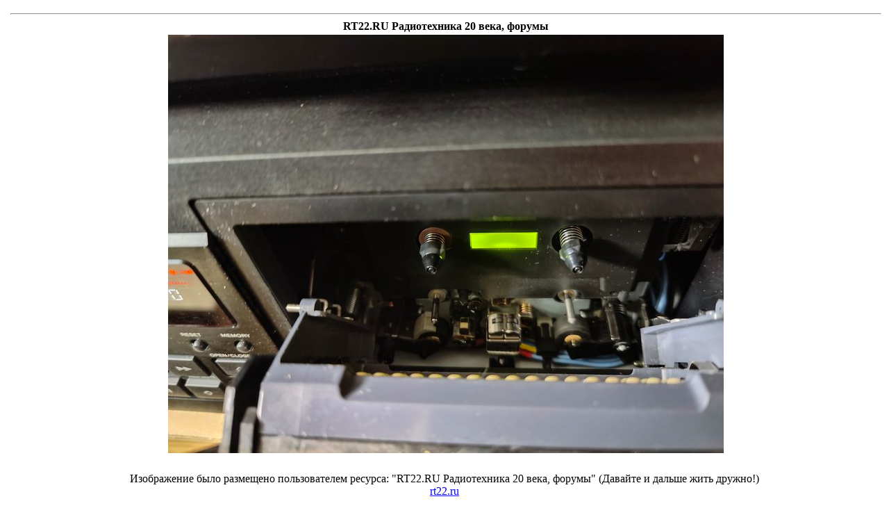

--- FILE ---
content_type: text/html
request_url: http://s2.forumimage.ru/show/111788459
body_size: 1681
content:
<html>
<head>
<meta http-equiv="content-type" content="text/html; charset=utf-8" /> 
<title>RT22.RU Радиотехника 20 века, форумы </title>
</head>
<body>
<!--<center>-->
<table widht="100%">
<tr ><td width="120" valign="center">
<!--BETWEEN SSP CODE V3.0 START--><div id="b_script_273080"><script async srs="//cache.betweendigital.com/sections/2/273080.js"></script></div><!--BETWEEN SSP END--><div id="mix_block_1294959454"></div><div id="DIV_DA_32222"></div>
<script type="text/javascript">
document.write('<scr' + 'ipt language="javascript" type="text/javascript" srs="http://1294959454.us.mixmarket.biz/uni/us/1294959454/?div=mix_block_1294959454&r=' + escape(document.referrer) + '&rnd=' + Math.round(Math.random() * 100000) + '" charset="windows-1251"><' + '/scr' + 'ipt>');
</script>





</td><td width="100%" valign="top"><center>
<!-- Yandex.RTB -->
<script>window.yaContextCb=window.yaContextCb||[]</script>
<script src="https://yandex.ru/ads/system/context.js" async></script>
<!-- Yandex.RTB R-A-1817483-2 -->
<div id="yandex_rtb_R-A-1817483-2"></div>
<script>window.yaContextCb.push(()=>{
  Ya.Context.AdvManager.render({
    renderTo: 'yandex_rtb_R-A-1817483-2',
    blockId: 'R-A-1817483-2'
  })
})</script>
<!--BETWEEN SSP CODE V3.0 START--><div id="b_script_272786"><script async srs="//cache.betweendigital.com/sections/2/272786.js"></script></div><!--BETWEEN SSP END-->
<!--www.people-group.su-->
<script language="JavaScript" type="text/javascript" srs="//adc.people-group.su/112380/1/1/"></script>
<!--www.people-group.su-->
<div id="mix_block_1294937123"></div>

<script>
document.write('<scr' + 'ipt language="javascript" type="text/javascript" srs="http://1294937123.us.mixmarket.biz/uni/us/1294937123/?div=mix_block_1294937123&r=' + escape(document.referrer) + '&rnd=' + Math.round(Math.random() * 100000) + '" charset="windows-1251"><' + '/scr' + 'ipt>');
</script>
<hr>
<b>RT22.RU Радиотехника 20 века, форумы </b>
<br>
<table width="100%" height="100%" align="center"><tr><td align="center">
<img src="http://forumimage.ru/uploads/20230802/169095757445967692.jpg" alt="RT22.RU Радиотехника 20 века, форумы "><br><br>
</td></tr><tr height="100%"><td valign="bottom">

</td></tr></table>




</td></tr></table>
<center>Изображение было размещено пользователем ресурса: "RT22.RU Радиотехника 20 века, форумы" (Давайте и дальше жить дружно!) <br> <a href="http://rt22.ru">rt22.ru</a></center>

<br>
<hr>
<center>




<center>





<!-- <br>-->


<table width="100%" cellpadding="4" cellspacing="1" border="0" class="forumline">
</table>



<small>Если вы заметили изображения, нарушающие общепринятые нормы морали или действующего законодательства, пожалуйста, сообщите нам по адресу:  abusereport@forumimage.ru</small><Br>
<a href="/">На главную страницу</a>
</center>
<noindex>
<!--LiveInternet counter--><script type="text/javascript"><!--
document.write("<a href='http://www.liveinternet.ru/click' "+
"target=_blank><img src='//counter.yadro.ru/hit?t38.6;r"+
escape(document.referrer)+((typeof(screen)=="undefined")?"":
";s"+screen.width+"*"+screen.height+"*"+(screen.colorDepth?
screen.colorDepth:screen.pixelDepth))+";u"+escape(document.URL)+
";h"+escape(document.title.substring(0,80))+";"+Math.random()+
"' alt='' title='LiveInternet' "+
"border='0' width='1' height='1'><\/a>")
//--></script><!--/LiveInternet-->
</noindex>
</body>
</html>
